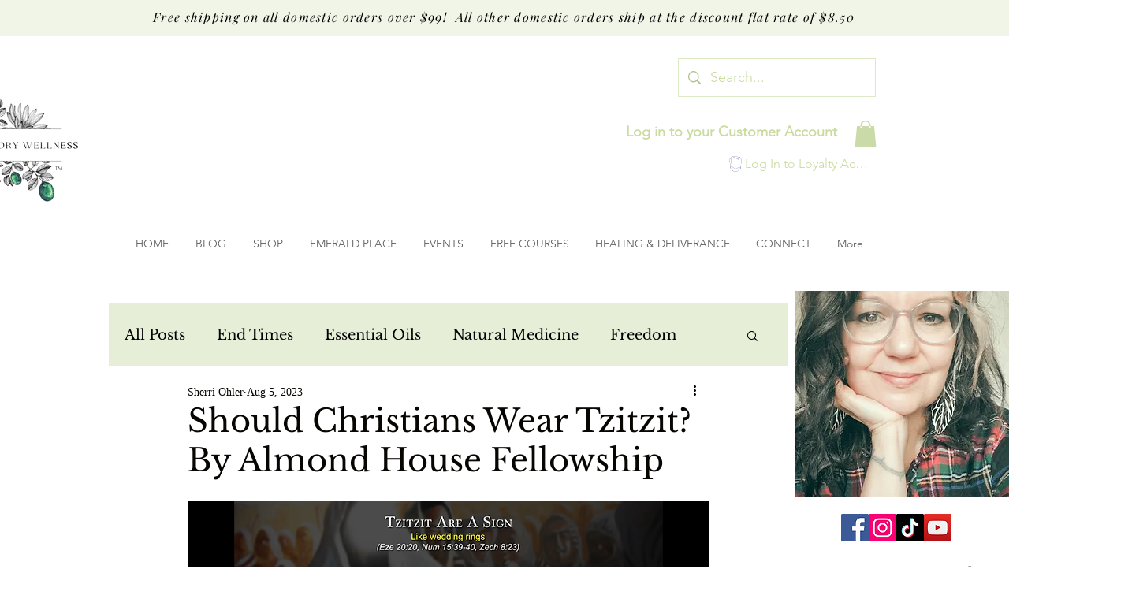

--- FILE ---
content_type: image/svg+xml
request_url: https://static.wixstatic.com/shapes/f7bf2cda7e71417bbf77a3621561c1cd.svg
body_size: 429
content:
<svg viewBox="0 0 200 200" height="200" width="200" xmlns="http://www.w3.org/2000/svg" data-type="color">
    <g>
        <path d="M145.3 25.7L66.2 20h-.4L40 47.7l1.5 88.8v.3l35.5 42 42.5 1.1h.4l38.7-38.3.3-.3 1.1-95.5c0 .1-14.7-20.1-14.7-20.1zm-2.3 1.8l-15.5 22-56.4-27.2 71.9 5.2zm-76.6-5.3l60.8 29.3 9.8 14.2 1.9 65.4-39.6 22.4L60 123.6l-2.2-92.1 8.6-9.3zM41.9 48.5l13.9-15 2.2 90.1-14.6 11-1.5-86.1zm50.4 128.8l-14.4-.4-34-40.3L59 125.3 98.1 155l-5.8 21.9v.4zm26.9.8l-25-.7 5.9-22.2 39.8-22.5 16.4 8.6-37.1 36.8zm37.8-38.7l-16.2-8.4-1.9-65.9-9.9-14.4 15.8-22.4 13.3 18.2-1.1 92.9z" fill="#49568e" data-color="1"/>
    </g>
</svg>
